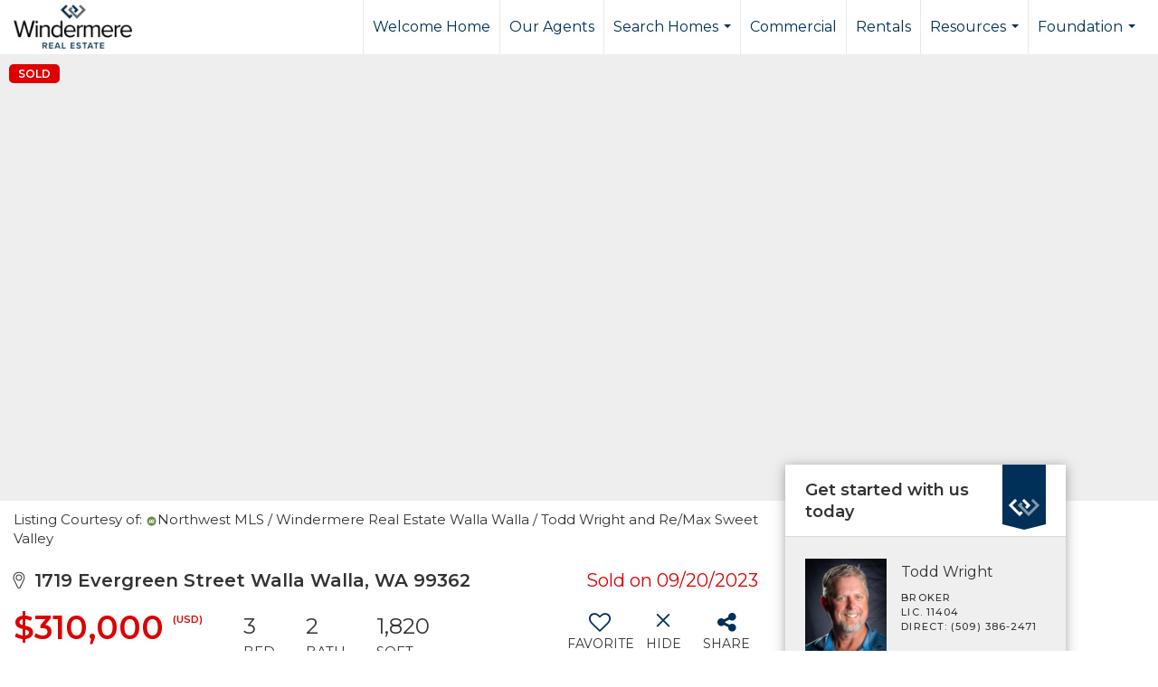

--- FILE ---
content_type: text/html; charset=utf-8
request_url: https://www.google.com/recaptcha/api2/anchor?ar=1&k=6LdmtrYUAAAAAAHk0DIYZUZov8ZzYGbtAIozmHtV&co=aHR0cHM6Ly93aW5kZXJtZXJld2FsbGF3YWxsYS5jb206NDQz&hl=en&v=TkacYOdEJbdB_JjX802TMer9&size=invisible&anchor-ms=20000&execute-ms=15000&cb=3njar54c0lic
body_size: 45748
content:
<!DOCTYPE HTML><html dir="ltr" lang="en"><head><meta http-equiv="Content-Type" content="text/html; charset=UTF-8">
<meta http-equiv="X-UA-Compatible" content="IE=edge">
<title>reCAPTCHA</title>
<style type="text/css">
/* cyrillic-ext */
@font-face {
  font-family: 'Roboto';
  font-style: normal;
  font-weight: 400;
  src: url(//fonts.gstatic.com/s/roboto/v18/KFOmCnqEu92Fr1Mu72xKKTU1Kvnz.woff2) format('woff2');
  unicode-range: U+0460-052F, U+1C80-1C8A, U+20B4, U+2DE0-2DFF, U+A640-A69F, U+FE2E-FE2F;
}
/* cyrillic */
@font-face {
  font-family: 'Roboto';
  font-style: normal;
  font-weight: 400;
  src: url(//fonts.gstatic.com/s/roboto/v18/KFOmCnqEu92Fr1Mu5mxKKTU1Kvnz.woff2) format('woff2');
  unicode-range: U+0301, U+0400-045F, U+0490-0491, U+04B0-04B1, U+2116;
}
/* greek-ext */
@font-face {
  font-family: 'Roboto';
  font-style: normal;
  font-weight: 400;
  src: url(//fonts.gstatic.com/s/roboto/v18/KFOmCnqEu92Fr1Mu7mxKKTU1Kvnz.woff2) format('woff2');
  unicode-range: U+1F00-1FFF;
}
/* greek */
@font-face {
  font-family: 'Roboto';
  font-style: normal;
  font-weight: 400;
  src: url(//fonts.gstatic.com/s/roboto/v18/KFOmCnqEu92Fr1Mu4WxKKTU1Kvnz.woff2) format('woff2');
  unicode-range: U+0370-0377, U+037A-037F, U+0384-038A, U+038C, U+038E-03A1, U+03A3-03FF;
}
/* vietnamese */
@font-face {
  font-family: 'Roboto';
  font-style: normal;
  font-weight: 400;
  src: url(//fonts.gstatic.com/s/roboto/v18/KFOmCnqEu92Fr1Mu7WxKKTU1Kvnz.woff2) format('woff2');
  unicode-range: U+0102-0103, U+0110-0111, U+0128-0129, U+0168-0169, U+01A0-01A1, U+01AF-01B0, U+0300-0301, U+0303-0304, U+0308-0309, U+0323, U+0329, U+1EA0-1EF9, U+20AB;
}
/* latin-ext */
@font-face {
  font-family: 'Roboto';
  font-style: normal;
  font-weight: 400;
  src: url(//fonts.gstatic.com/s/roboto/v18/KFOmCnqEu92Fr1Mu7GxKKTU1Kvnz.woff2) format('woff2');
  unicode-range: U+0100-02BA, U+02BD-02C5, U+02C7-02CC, U+02CE-02D7, U+02DD-02FF, U+0304, U+0308, U+0329, U+1D00-1DBF, U+1E00-1E9F, U+1EF2-1EFF, U+2020, U+20A0-20AB, U+20AD-20C0, U+2113, U+2C60-2C7F, U+A720-A7FF;
}
/* latin */
@font-face {
  font-family: 'Roboto';
  font-style: normal;
  font-weight: 400;
  src: url(//fonts.gstatic.com/s/roboto/v18/KFOmCnqEu92Fr1Mu4mxKKTU1Kg.woff2) format('woff2');
  unicode-range: U+0000-00FF, U+0131, U+0152-0153, U+02BB-02BC, U+02C6, U+02DA, U+02DC, U+0304, U+0308, U+0329, U+2000-206F, U+20AC, U+2122, U+2191, U+2193, U+2212, U+2215, U+FEFF, U+FFFD;
}
/* cyrillic-ext */
@font-face {
  font-family: 'Roboto';
  font-style: normal;
  font-weight: 500;
  src: url(//fonts.gstatic.com/s/roboto/v18/KFOlCnqEu92Fr1MmEU9fCRc4AMP6lbBP.woff2) format('woff2');
  unicode-range: U+0460-052F, U+1C80-1C8A, U+20B4, U+2DE0-2DFF, U+A640-A69F, U+FE2E-FE2F;
}
/* cyrillic */
@font-face {
  font-family: 'Roboto';
  font-style: normal;
  font-weight: 500;
  src: url(//fonts.gstatic.com/s/roboto/v18/KFOlCnqEu92Fr1MmEU9fABc4AMP6lbBP.woff2) format('woff2');
  unicode-range: U+0301, U+0400-045F, U+0490-0491, U+04B0-04B1, U+2116;
}
/* greek-ext */
@font-face {
  font-family: 'Roboto';
  font-style: normal;
  font-weight: 500;
  src: url(//fonts.gstatic.com/s/roboto/v18/KFOlCnqEu92Fr1MmEU9fCBc4AMP6lbBP.woff2) format('woff2');
  unicode-range: U+1F00-1FFF;
}
/* greek */
@font-face {
  font-family: 'Roboto';
  font-style: normal;
  font-weight: 500;
  src: url(//fonts.gstatic.com/s/roboto/v18/KFOlCnqEu92Fr1MmEU9fBxc4AMP6lbBP.woff2) format('woff2');
  unicode-range: U+0370-0377, U+037A-037F, U+0384-038A, U+038C, U+038E-03A1, U+03A3-03FF;
}
/* vietnamese */
@font-face {
  font-family: 'Roboto';
  font-style: normal;
  font-weight: 500;
  src: url(//fonts.gstatic.com/s/roboto/v18/KFOlCnqEu92Fr1MmEU9fCxc4AMP6lbBP.woff2) format('woff2');
  unicode-range: U+0102-0103, U+0110-0111, U+0128-0129, U+0168-0169, U+01A0-01A1, U+01AF-01B0, U+0300-0301, U+0303-0304, U+0308-0309, U+0323, U+0329, U+1EA0-1EF9, U+20AB;
}
/* latin-ext */
@font-face {
  font-family: 'Roboto';
  font-style: normal;
  font-weight: 500;
  src: url(//fonts.gstatic.com/s/roboto/v18/KFOlCnqEu92Fr1MmEU9fChc4AMP6lbBP.woff2) format('woff2');
  unicode-range: U+0100-02BA, U+02BD-02C5, U+02C7-02CC, U+02CE-02D7, U+02DD-02FF, U+0304, U+0308, U+0329, U+1D00-1DBF, U+1E00-1E9F, U+1EF2-1EFF, U+2020, U+20A0-20AB, U+20AD-20C0, U+2113, U+2C60-2C7F, U+A720-A7FF;
}
/* latin */
@font-face {
  font-family: 'Roboto';
  font-style: normal;
  font-weight: 500;
  src: url(//fonts.gstatic.com/s/roboto/v18/KFOlCnqEu92Fr1MmEU9fBBc4AMP6lQ.woff2) format('woff2');
  unicode-range: U+0000-00FF, U+0131, U+0152-0153, U+02BB-02BC, U+02C6, U+02DA, U+02DC, U+0304, U+0308, U+0329, U+2000-206F, U+20AC, U+2122, U+2191, U+2193, U+2212, U+2215, U+FEFF, U+FFFD;
}
/* cyrillic-ext */
@font-face {
  font-family: 'Roboto';
  font-style: normal;
  font-weight: 900;
  src: url(//fonts.gstatic.com/s/roboto/v18/KFOlCnqEu92Fr1MmYUtfCRc4AMP6lbBP.woff2) format('woff2');
  unicode-range: U+0460-052F, U+1C80-1C8A, U+20B4, U+2DE0-2DFF, U+A640-A69F, U+FE2E-FE2F;
}
/* cyrillic */
@font-face {
  font-family: 'Roboto';
  font-style: normal;
  font-weight: 900;
  src: url(//fonts.gstatic.com/s/roboto/v18/KFOlCnqEu92Fr1MmYUtfABc4AMP6lbBP.woff2) format('woff2');
  unicode-range: U+0301, U+0400-045F, U+0490-0491, U+04B0-04B1, U+2116;
}
/* greek-ext */
@font-face {
  font-family: 'Roboto';
  font-style: normal;
  font-weight: 900;
  src: url(//fonts.gstatic.com/s/roboto/v18/KFOlCnqEu92Fr1MmYUtfCBc4AMP6lbBP.woff2) format('woff2');
  unicode-range: U+1F00-1FFF;
}
/* greek */
@font-face {
  font-family: 'Roboto';
  font-style: normal;
  font-weight: 900;
  src: url(//fonts.gstatic.com/s/roboto/v18/KFOlCnqEu92Fr1MmYUtfBxc4AMP6lbBP.woff2) format('woff2');
  unicode-range: U+0370-0377, U+037A-037F, U+0384-038A, U+038C, U+038E-03A1, U+03A3-03FF;
}
/* vietnamese */
@font-face {
  font-family: 'Roboto';
  font-style: normal;
  font-weight: 900;
  src: url(//fonts.gstatic.com/s/roboto/v18/KFOlCnqEu92Fr1MmYUtfCxc4AMP6lbBP.woff2) format('woff2');
  unicode-range: U+0102-0103, U+0110-0111, U+0128-0129, U+0168-0169, U+01A0-01A1, U+01AF-01B0, U+0300-0301, U+0303-0304, U+0308-0309, U+0323, U+0329, U+1EA0-1EF9, U+20AB;
}
/* latin-ext */
@font-face {
  font-family: 'Roboto';
  font-style: normal;
  font-weight: 900;
  src: url(//fonts.gstatic.com/s/roboto/v18/KFOlCnqEu92Fr1MmYUtfChc4AMP6lbBP.woff2) format('woff2');
  unicode-range: U+0100-02BA, U+02BD-02C5, U+02C7-02CC, U+02CE-02D7, U+02DD-02FF, U+0304, U+0308, U+0329, U+1D00-1DBF, U+1E00-1E9F, U+1EF2-1EFF, U+2020, U+20A0-20AB, U+20AD-20C0, U+2113, U+2C60-2C7F, U+A720-A7FF;
}
/* latin */
@font-face {
  font-family: 'Roboto';
  font-style: normal;
  font-weight: 900;
  src: url(//fonts.gstatic.com/s/roboto/v18/KFOlCnqEu92Fr1MmYUtfBBc4AMP6lQ.woff2) format('woff2');
  unicode-range: U+0000-00FF, U+0131, U+0152-0153, U+02BB-02BC, U+02C6, U+02DA, U+02DC, U+0304, U+0308, U+0329, U+2000-206F, U+20AC, U+2122, U+2191, U+2193, U+2212, U+2215, U+FEFF, U+FFFD;
}

</style>
<link rel="stylesheet" type="text/css" href="https://www.gstatic.com/recaptcha/releases/TkacYOdEJbdB_JjX802TMer9/styles__ltr.css">
<script nonce="g1fh6IO0rO6qhnCbFRgUZg" type="text/javascript">window['__recaptcha_api'] = 'https://www.google.com/recaptcha/api2/';</script>
<script type="text/javascript" src="https://www.gstatic.com/recaptcha/releases/TkacYOdEJbdB_JjX802TMer9/recaptcha__en.js" nonce="g1fh6IO0rO6qhnCbFRgUZg">
      
    </script></head>
<body><div id="rc-anchor-alert" class="rc-anchor-alert"></div>
<input type="hidden" id="recaptcha-token" value="[base64]">
<script type="text/javascript" nonce="g1fh6IO0rO6qhnCbFRgUZg">
      recaptcha.anchor.Main.init("[\x22ainput\x22,[\x22bgdata\x22,\x22\x22,\[base64]/[base64]/e2RvbmU6ZmFsc2UsdmFsdWU6ZVtIKytdfTp7ZG9uZTp0cnVlfX19LGkxPWZ1bmN0aW9uKGUsSCl7SC5ILmxlbmd0aD4xMDQ/[base64]/[base64]/[base64]/[base64]/[base64]/[base64]/[base64]/[base64]/[base64]/RXAoZS5QLGUpOlFVKHRydWUsOCxlKX0sRT1mdW5jdGlvbihlLEgsRixoLEssUCl7aWYoSC5oLmxlbmd0aCl7SC5CSD0oSC5vJiYiOlRRUjpUUVI6IigpLEYpLEgubz10cnVlO3RyeXtLPUguSigpLEguWj1LLEguTz0wLEgudT0wLEgudj1LLFA9T3AoRixIKSxlPWU/[base64]/[base64]/[base64]/[base64]\x22,\[base64]\\u003d\\u003d\x22,\x22KhAYw43Cm0/DusKzw4HCncKhVgEVw65Nw4JzZnIww73DnjjCksK5LF7CkBnCk0vCpcKdA1kBP2gTwr7CpcOrOsKzwo/CjsKMJMKrY8OKYgzCr8ODBWHCo8OAHD1xw70UTjA4wotbwpAKKMOxwokew63ClMOKwpICAFPCpGxtCX7Dt1vDusKHw4TDncOSIMOGwp7DtVh8w6ZTS8Kkw5lud1rCuMKDVsKawo0/wo1lW2w3NMO4w5nDjsOneMKnKsOsw6jCqBQgw5bCosK0GcK5NxjDl0cSwrjDgcKTwrTDm8Kcw7F8AsOww5IFMMK0LUASwpnDhTUgZ3I+NhjDrFTDshRAYDfClMOQw6dmQMK1OBBGw7V0UsOrwpVmw5XCpRcGdcOQwplnXMKCwo4bS1JTw5gawooawqjDm8Kaw4/Di39bw7Afw4TDiTkrQ8OwwrhvUsK9FlbCtj3DvloYccKrXXLCvgx0E8KVNMKdw43CkArDuHM2woUUwpl2w610w5HDqMO7w7/[base64]/DsFXDiMOkVsOcwrLCs8OHwpFoMBvDgcOCAMOEwo/Co8K/MsKxVSZfXFDDv8OMAcOvClwWw6xzw4/DgSo6w4PDmMKuwr0dw5QwWnQNHgx3wr5xwpnCoFErTcKRw7TCvSI3IhrDjg97EMKAUsOHbzXDtsOIwoAcI8KLPiF5w68jw5/DksO+FTfDvGPDncKDI1wQw7DCvMKBw4vCn8OtwpHCr3EZwqHCmxXCjcOzBHZqUzkEwrXCvcO0w4bCicKcw5E7TABjWWIywoPCm0fDuErCqMOFw4XDhsKlQFzDgmXCqMOaw5rDhcKswp86HTXCiAobOi7Cr8O7P0/[base64]/dQlkBMKKY8ORwq3Dq8KrwooGwqrDtFUaw5zDosK8w5haG8OCecKtYmTCr8ODAsKwwosaOWENX8KBw758wqJyP8KmMMKow43CnRXCq8KhDcOmZkLDlcO+acKEJsOew4NcwoHCkMOSZil/RMOsUjI8w6Vhw4x4dw8jTMOUdTFWRcKDHSjDkmHCjcK4w59Bw5/CtcKpw7nCksKQVn4dwphEccKICizDsMK9wpNYRi96wq3CqTvDgQYzccOmwrV7w7piaMKaaMKlwrbDmE8YWQRpeXDDh27CjV7CpMOpw5XDqcKvHcKcL3USwoXDrhwEIMK5w4DDkUQAOkXCmVd/w7hKTMKMMgTDqcOAXMKUQQNWVxcwNsOiIhbCk8Oqw6s5OkgQwqbCiHYZwqbDtMOfZToXbwZjw6BQwoDCmcOvw6LCpjXDkcOjJsOowo/CpSDCjnfDjgJ6ccODZhrDscKGR8O9wqR+wpbCoD/[base64]/CkMORQ8KUK8K5w4zCmsKiwrbChMOYJcKUwovCqsKqw6lqw5h0awA8YWgtaMO3WibDhcK+fMKgw5JHBxIywqNND8K/[base64]/[base64]/[base64]/w6PCs8KzMAHCisO7T1Uyw5TCvMK9w6wTwr4Aw7PDpCxVwoLDhF1Ww67Ck8KSIsObwqIBVsKywp0Ow7wXw7vDjsOywo1Ge8OhwrTClsKuwoFBwobCtMK+w7HDm3PDihgtPjLDvmxncBtaJcOgf8O/w7cHwptKw5vDkUo1w6cawonDsgnCucKiwp3DucO2F8Oqw6VYwrN9MEs5KcO/w40Yw6fDo8OVwoPCm3bDvsOKTjsGf8KUKAR1aiUQbDXDlxI4w73CuEgAO8KAC8Olw6/[base64]/[base64]/NHjDkkfCoU48ccORFMOMwpLCtmYAw4bCn8K1w7shYhjCmnlMNWHDngRmw5HDjmjCjEzCigVswoESwpbCtkd6HhJXb8K8ITM2dcOUwqIrwpcCw5MVwr4HagjDrEB0YcOsXcKSw6/[base64]/w51JTy7CscKTUiPDnsOrwrhKDMOAwpPDkQU4GcO2HkXDsXXCg8K6RW18wqxLH07Cr1JXwqfCjSPDnmV5w4IpwqjDsXkMOsOrU8KqwpM6woYNwqgDwpvDlcKFwqfCuSHDkcOdZQrDr8OiDcK0ZGfDtwsjwrsoIMKew4zCtcOBw5NFwq94wpENQx7DpEDCihBcw5/DqcOcS8OfJ0BtwosgwqDCm8Kxwq/CmMK9w6nCncK3wrJ7w4sgIxonwqYPMMOiw6DDjCRlGzkKdcOkwrbDqsOdKVrDtULDqgo6GsKIw6vDv8KIwpfDvmw3woPCisO0TcO7wrE7KRfChsOISRg/w53DuBLDsxpswplpJVZHREvDs0/Cr8KeDi7DqsK3woRTPMOWw7HCgMO1w6HCjsKlwq3Cqm3ChXzDj8OmdWzCrMOrSTvDnsONwrvCpknDlMKWEwHCs8KGecK/[base64]/DumNDwqVbY8O+w47CgG5kw5XDrcKHB8OsIRbCuybCi2RswppcwrQ9F8OxQmUzwojClsOSwrnDj8OEwpjDv8OrdcK2e8KEw6HCpsK/wqTDv8KDCMOtwpMXwp1Gd8ORw6jCi8OJw5vDvcKjw4XCrCFBwrnCm1sUJAbCpHLCoi4tworCqMO1Z8O/woDDkcK3w74XXwzCowXCvMKKwoHCiB8ywpI5cMOhwqTCvMKHw6fCqsKqI8ORIMKcw5jDkMOMw4TCh0DCiXskw5/CtSTCoH9hw5HCnSp+wpfCmHRQwq7Ds3nDl2vDiMKJH8O1DsKYYMK3w6M8w4DDi1PCucOow7QWw6IbPQdWwpZfD38tw6U9wrJ+w7wpw4TCvMOpYcO6wqDDscKuF8OOf3J1J8KIBRnDiXnCtRvCpcKiX8OtPcOjw4pNw7bCtRPDvcOOwr/CgMOSIGo0wpEwwq/Dr8KYw6AkHWMlcMKnSyTDicORTFTDgcKHS8KHWUvCgjoFXsKew7/CoirCucOIdGAAwqMtwog6woZOXkMBw7NYw7zDpld+PcOJWMK1woR4c14xPEvCjgR9wqLDon/[base64]/Cli/CvUEDw5AgwpU3w5TDpsKvwqx0w67DgsOgw7PDhVTDjGDDrCYfwoFYEVXCq8OAw7DCpMODw4jCqcO/[base64]/DkGJYwpQww45mw5XDmnnDmlnDlx/DjMKvNxnDg8KnwoTDrXF1wpUiA8O1wpIVA8KDR8KXw43CpcOzDBXDiMOCw752w7M9w7/CiAgYTlvDuMKBw73Csjs2T8OUwqLDjsKAIi3Co8OZwrlsD8O5w4kEb8KSw4w0JcOvVBfCo8KuBsOLdhLDg1hnwoMJZnjDi8KEw5DCk8OGwqrCs8KzQ0swwp/Cj8K8wpMsaHnDmMOxPnDDhsOeQBTDmcOew6kRY8Oad8Knwpk4XyvDicK3wrLDjizCiMOAw7XCpHTDrMKhwqksX3dlH0wGwp3Dt8OPSy3DuykzUcOiw71Gw58Pw7V1VnPClcO5QlzCrsKpOMOjw7TDnWZmwqXChEJ8wrRBwp7DgSHDrMOnwqd9J8Kowq/DvcONw5zCnMKzwqJ0JQfDmAlRU8Oaw7LCv8Kow4HDo8Kow5HCg8K7A8OFekvCnsK+woxFEERQIcOBb1fDhMODwqnDnsOuLMKmwqXCijLDl8KiwqjDjlF2w6/[base64]/[base64]/DlMKPw6J6w4x6cVhFIcO/[base64]/[base64]/[base64]/DpMKdw7g3w5N0G8Ksf2HCjmocUMOhw57Du0d3EHULwqzCuh5iw48CwoPChmTDtGprJcKmdkDCpcKRwqdsUCnCp2TCnzBUw6LDjcKMesKUw5tDwr7DmcKKFXJzKsOnw7DCpcK/YMOVcWTDlGQ4Y8Kiw4TCiCJtw5sAwpkscmPDg8KFWj7DhHRKdMOfw6hacA7Cm2fDgsO9w7vCkh3CiMKAw69kwoLDpiNBBkIXGHJAwow4w4/[base64]/w4gRwqzDrMKlwrbDoxcgw7I6K1jDvRcewprDgxDDr0dhwpjDj1XDvinCuMKmwqYnKcOFKcK1w63DvcK6X00ow7/DicOdBhQudsO1dznCqiEWw5/DhEhQQ8O/wqJeOCjDhT5Hwo7DlMKPwrUiwrVEwoLDlsOSwoN2ImXCsUFgwp9Mw7TCusOTesKZw4rDh8K6K0l/w6QEQ8K9RDbDjXJrWw/CtcK5ckjDsMKZw5rDtClCwpLDvsOGwqQ2w5HChsOLw7/[base64]/DsgUGA8KydsOnHAAXQcOhSRnDnSTCl8K5fcKTX8KOwrHCicKCOSnClsKmwqPClD0Zw4rCsk1tc8OQXXxOwpLDvhDDmsKvw7jCgcOrw5IkDsOnwp/CoMOsM8Odwr0AwqnDrcK4wqPCm8KCPhVmwr5DVFrDoF/DtFTCsTnCsG7CrcOFTCBWw73ClF7Ds3AIcybCv8OnH8Ojwo7CvMKbM8OSwqLCusOxwotvVGBlaFYOFhoSw7XCisODwp7DlXUgeAsAwqbCtA9GcMK5fGpsSMO6DE8fWinDg8OHwoASPVrDg0TDuUHCn8O+WsOdw6M6XMOjw4/DpUXCmDHDpjrDocOLUU4Qwrc6wqLCk3XCiCMnw4oSLDZ+U8KsAsOSw47CkcK8dQLDjsKWfcKEwrItSsKPw6E5w7jDlkYyRcK+cDJOUcOCwqxlw5XCogLCkUlxKnrDicOgw4cEwoLCoXfChcKywqN/w4dJLg7CgidIwq/CgsKcDMKGwr11w5VBUsKkYnB3wpfClkTCoMKEw6E7cR8zcG/[base64]/[base64]/[base64]/DnMOSSx1gW8KLw7vCkHDDhVtfH8KTRSJHLm7Dj0c7H13DmA7DucORw43ChV4/[base64]/[base64]/DrFILw5Ehwpp8w6nCrG3DosOXBFAuJMKLFVgNGkbDpHViK8KRwrQpY8KtMk7CiSglcA7DlsOYw4/DusKLwoTDvXLDkMOUKEPCh8O3w5bDtsKLw4V9V3Eiw4J/ecKBwr9rw4kgCcKZcyvDrcKUwo3Ds8OzwpTCj1Zswpp/D8Ogw6nCvBvDs8OsTsOEw6tiwp58w6FWw5F9XQ7CjxQ7w4pwZMOQw4ojHsKSUsOtCB19woXDuCDClX7Cu3bDsjvCkWvDnFAmCCbCg2XDg0FYEcOswq8lwrNawooXwrBIw4BDZsKiKjvDon9/FMOCw54mZVZlwq1GEMKNw5Rxw4rCkMOuwrwbU8ODwqVEN8OcwqLCqsKsw6TCtChFwqXCqCoeWcKENsKFXMKmw4dgwokmw6FZaFzCr8KNXWPClMKYBXtjw6vDgxo/fhLCpsOcwroDwq4xIAR3VcO7wrfDjkLDm8OCbMKuQ8KQAcOnTlvCjsOIw5XDmAIgw5zDocKowrzDiQtfwqzCqcKAwr5ow6JKw6XDsWlBPWDCtcOIR8KEwrdZwoLDmQHDt3kmw5RIwp7CthHDigdZL8OBRFXDgMKTAxPDoAU/BMKKwrfDgcKmf8KwOFNMw4t/G8KMw6vCtcKvw77Cg8KBezwawrrCpAcsDMK1w6TCmwl1MAPDh8OVwqIUw4/[base64]/w6jCg8O4w5DChcO0GUAtKcOCCxHDtkjDmx5jwp/CvMKzwo3Drz7Dk8KIGgPDh8OdwoTCusOuXgjCilnCu3YawqvClsKCEMKVQMKBwpgCwp/DksObw7wRw7/[base64]/DthAnNMK1OsO8wobCmsK8w4vDjHnDocOCG29hw6HCulTCjFvDmE7Dg8K/[base64]/J2XCiMOTwp93SjQdw4YGG2NZd8K9wqFRw4DCncO4w7podR/ChG8uwrBWw4giw7kEw6w1w7rCoMOqw7RWfcOIMxPDnsOzwoptwoHDpljChsO+w5EIFkRsw4/DscKbw5xNCh52w5nCsWbDusOdWcKfw7jCj0FJw41Kw70bwoPCnMK5w7sYR2bDjxTDhFHCgMKodsKTwoAow4/DjsO5BAfCgU3Cg1XCk3zCoMOOWcOvJcKnSwrDqsK4w4jChMOcT8Kqw7vDo8O0UMKVQsKuJsOCw45OSMODQsOFw67ClsK5wrExwrQYwq4Pw5oswqjDisKDwojCq8K/[base64]/CuMO4wokdwrxWI1HDksKKwp8Yw7F8C8Knw7nCu8O/wrjCoXRBwpnCk8KmL8OdwrLDssOZw7hZwozCuMKyw6Ivwo7Cu8Ogw6ZDw4TCsXdJwqnClcKvw611w4cow5gmKsOPVUnDiGzDg8KJwoI/wqPDusO1WmXCg8K7w7PCvBBkccKmw4lswpDChsKta8KXOx7CgQrCjDjDiWs1HsOXS1HCtMOywol+wptFXsK3wo/DuDzDmMOsd3XClyNhDsK5c8KNMzjCgAPCgW3Dpl5IUsK1wr/CqRpsF259WwIwXGg1w7kmEVHCgHTDmcO6w5HCijtDXmbDvEQqDm3DjMO8w4UnVcOTTHoSwp5scHN0w57Dl8ODwr/[base64]/bMKINsOoNMO6w5/Cp8Kbw7BfwrV6w5/DhTYpwpAgwoTDrSJwZ8KxUsORw6XDsMKdczQCwoPDgzBMfw9hPTzDssK2XcKZYjJtQcOoQMOewqXDhcOEw5PDn8K6ZC/Cq8OQW8OJw4TDv8O5d2XDtVkgw7zDiMKJAwTCmsOywqLDsHTCg8OGXMKsVsOQTcKaw5vCjcOOJ8OKwqxdw6lcHcOCw49vwpUYS3hpw6l/w6rDmMO4wol2wqTCj8OnwqN5w7zCvmHDqsO/wqjDrmo1S8KVw7TDqVlIwoZfXsOxw58uGcKuADN8wqkeZMOLOC4rw4IPw6hNwqVwRxxlTyvDr8OxARnCrQpxw6/[base64]/wpPCtMKlw5rDqC/CoMKZGybDrEjCh23CnwB0JsK2w4vCt23Do1dFHFHDuB0fw7HDjcOrPHA/w4VxwqsWw6LCu8O3w7gGwqE3wr7DhsKjKMOLUcKnYcKtwp3CvMKlwpkwQ8KgZ3Auw5zCq8ObNlBUBic4f0w8wqfCknhzBlo8E1HDsTvCj1HCmytMwp/[base64]/EGtsaMKfwpcqMSzCvMKUwoA0w6jDosKwOD8OwrB9wq/DusKSVi5FbMOZMkFMwp49wojDv2sVFsKmw5o2GjJUQiwfNFlWwrYkb8O0bMOtRzLDhcOzKS/DrWTCj8KyesOoCXUudsOCw60bU8KPbV7Ds8ODCsOaw796wpJuHVfDt8KBVMKeYgTCicO/[base64]/[base64]/GsONw4jDv00HHH/DjzbChsO5wqRTw5TCuSjDlsORWcKUwq/CgMODwqJDw61AwqDDm8OYwowVwrAuwrTDt8KeIsODOsK0dlhOMsK8w6PDqsObOMKgwo/DkFPDqsKKEiXDmcO/[base64]/CoMKVDMKewqnDvsKCw5/CkkvDosOSwqdJP3TDkcOFwrPDuTJdw7x3PBfCn3cxYcOOw7HCk21iw6UpBX/DqsO+e0BCMEpZworDosOkYm3DrSNbwoAmw53CscOTWcKqAMOHw7hIw4lvN8O9wprDq8K/RyDCp3/DjD8CwobClWNUOsKfZhNNMWJWwobCt8KBPGhecAHCrMKTwqJ4w7jCp8OHXcO5RsKGw4rCrURhFVrCqQAswrs9w77Dn8OrUixPw6/ChGdlwrvCt8OeE8K2a8OaUhd1w7fDjCnClQfCvX5rVsK6w6h2RQQ9wqR/XAXCoQstVMKBw7bCsh1xw4rCnTfDmMO6worDmnPDk8KVJcObw7XCmwXDtMO4wqrDikzCnyl9wrofwplJDl3Co8Kiwr7DmMOmDcO+Wg/[base64]/CiD3CoHTDmcKIwoZYJkbCocKswpDDrh1DUsOZw6/DtsKxFnTCj8Otw6E5PEUlw78bw4nDisKNEcOMw6LDgsKLw4UgwqhlwpMlw6LDvMKEQ8OMbVzCsMKMSk0jLnjCpSdsTiTCq8KQe8O1woklw6pYw5hZw4zCrcK0woBqw67CpsK9wo9fw4rDvsKawqd7IsODDcOrfsOxOFNaLEfCosODLMKww4nDj8K9w4nCgGQSwq/CsGQNFH3CtDPDtHDCvsO/eDzCi8KJOVQAw5/[base64]/[base64]/[base64]/DrnHDh8Oxw5gXwqd4wpXCkcOww5PCki1vw49vwp1Vw7nCoxvCgn9KWSRqF8KVwpAwQsOgw6rDkWPDrcOmw4NKYMOuZnLCvsKIORE8Qi8Rwr12wr1hdWTDhcOgeWvDlsKfNEYKwrhBMsO2w47CpiLDmlXCnA3Dg8K/[base64]/Do8OnDsKtNsKpN1oCw4cywrDCpsKxTcKRADZuecOxQWbDpXfDplLDlMKFRsOhw650FMOXw5fCrWYewpDCq8O4c8K/wpPCugPDs15Gw7wKw7gxwqFLwqgYwrtaU8K2RMKtw5rDusOrDsKpNxnDpDgvDcOPwrPCrcO3w6ZLFsOiPcOEwoDDnsOvSS1zwrTCm3TDjsO/J8K1wrjDvBnDrCppRcK+CghuLcKZw4ZHw6IDwqHCs8Orbgl4w7DDmBTDp8KiUCJ9w6HCtgrCr8OewqDDl1LCn1wfCVbDoggJC8KZwo3Cpj/DkMOmMAjCtURNCw54bMK5BEnCpsO4woxOwo4/w4BwC8KhwrfDh8K3wrzDuGTCrEF7DMKgPMKJMWbCj8OJS3otUsOfdk9oBx7DpsOSwonDr1vDjMKtw5IWw4IywqEkwpQRXU/CiMO9AMKbHcOUG8KtXMKFwpA/w4JwWhEjZ20Yw5vDoUHDoSB/wofCqMOQRmcbHSbDpMKVESF5LsKbACjCq8K7NS8hwphFwpbCscOFdEvCqS7DrcK+wq7CnsKBIhTCjXvDvnjClMObF1nCkDUvOTDClDwUw4fDisOAcTPDiQUIw5zChcKGw4LCgcKdSn0KVjoOIcKnwpd5fcOWL35jw54fw4fCrRDDk8ORwrMmTnp/wqxWw6Zlw4vDpDjCv8Knw6YTwpEBw7PDkyh4AnHDlwTCs3ZnGxoYacKEwotFbsOewpXCvcKyKsO4wonDmsO8DUpdQyLClsOWw4FNOhPDlWRpfRsGAcOYMSHCjsK3w5A1agJvSyfDscKlNsKmEsOTwp7DkMOOLUrDgTHDmxU0w4/DkcOWc0HCmQICeUjDtgQPwrgJP8OnWTnDlDnDnsOLVGgdHVvCmCQ9w4skS1wqwrJqwrInMm3DoMO5wqvCmHsjTcKnCMKiRMOBCEJUPcKsM8KowpA8w5rDqxtuK1XDohchD8KoAyBdZQYOJ0c9ADzDqEHDr1DDtBdawrA0w7AoXcK6Vgk1DMO1wqvCgMObw6/Drl8tw65GScKTQMKfa3nCogsDw5wMcGrDqiLDgMORw7zCtwlsUx7CgD4HW8KOwqljLWRgCEQVQ156L23Ct27DlcKnNi/DpjTDrSLCqCjDshnDqSrCgRfCgMOMEsKjREDDmsO8HkAvPjJkVgXCn0sVQSJVScK+worDksKLIsKTesOCKMOUYjYhIkJBw5XDhMKyGEB1w4nDolrCu8ODw6HDnWjChWgVw7pWwrIdCcKhw4bDk3gPwqjDtX/CgMKiEMOrw7gPC8KwcgZaD8KIw4hJwpnDpTHDocOhw53Dv8KZwok7w6XCrk3DlsKULsKtw4bCp8KGwoXCoE/CikV7XVXCsw0Ow4oOw5nCjzDDiMKjw7bCvzkdH8OFw4/Dl8KADsO4wqs7w7/[base64]/DlcOFbmDDsjTCrR4aR8K5w5nCrhbDmkvCkwvDqhLDiXzCjkJ3BjXCmMO6HMO5wpnCg8ORRz0VwqPDs8OEwrYbVBgfGMKMwpNCC8O5w69Kw5bCjsKmOVIUwqLDvAUEw6DCnX12woMUw59OMC/Co8KVwqXCicKDez/ChFjCv8KJZ8OPwoF9aDHDo1HDr2YALcK/w4dpTsKHHxjCkHrDkhtUw5BqLE7ClsKNw6xpwr3DpWjCiWxPC15PKMOwBjJAw7U4BcOEw6U/wpZ9Vkgmw4YhwpnDj8OONMKGw6HCkgnClRgAHALCsMOqNWhew5nCrmTCrsOQwr9SaT3Do8KvAW/[base64]/DgMOwwpPCgcKzwo/DvcOOSMKawoUEbMKkw6wNwrrClgM3wqpuw67DpR3DtSkFBsOOFsOkQCR3wrMBO8K2LMOEKjdTES3DqC3DohfDgS/DtsK/[base64]/Fz86w4V3aMOyC8KfHz7CtHcVw4ABw4bDr8K7ZMOIS11Pw7/Csj4zw53DmMOgw4vCkzYASzbCpMK0w6BxCFRoMcKMFB5mw41ywoE8XnTDu8OFL8OSwopRw7V/wpc6w5FKwrwPw4vDplHCnkczGMOoL0MzQcOuAcOuAynCqy8pBHFcfyoqEsO0wr1mw5cawrPDt8OTA8O8H8Ocw4TCo8OHUkbDoMKPw6fCjip8wocsw4/CrsKhLsKIMcOUFypawrFzVcO5TUEJwr7DqUHDq1lgwq97MyPCi8KCMHd9IADDgsOgwrUOHcKqwozCp8O7w5nDoTYlQD7CucO/wo/Dh0Z4wq3Ds8OpwoAvwoDDssKnwovCtsKxSCkNwrzCgADDgV4nwr3CvsKYwpURHcKXw5BUDsKjwrJGEsK6wqfCp8KKTMO9PMK2w4jCknTCu8Kdw68MVsOfKcK5d8OCw6vCkMOqFsO1dQXDqmd/w5BRwqHCusO/[base64]/CmcKjO8KNNWnDlsOeS8OvfMKJQ1fDniDCpMK5SWM0RsOydMKFwqvDk2PDuk0/wp/DksKdX8OGw4nCjXPDlMOVw7nDjMKOOsOXw6/DsjJzw4ZUN8Kzw4PDj1h8Q37Cmw5vw4jDncKEVsK7wo/Dv8KcMMOnw7xfT8KyZcOlDsOoJCgjw4p/wo9bw5dhwr/Dn3pVwr1OUj7CqHkVwrvDsMKTPxMEcFdNfCDDosOywp3DkCpqw4N6FwhZRH1gwpEVUUAKHUBbAgDDlxVPw6rCtAzCt8K7wo7CqmxVfVMgwozCm33Du8OrwrVzwrh/wqbDmcKgwpt8TTjCh8OkwooPwpQ0wr3Cv8KuwpnCmElFKBt8w44GHitgAyXDpsKwwqoqZmVNOWsQwr/[base64]/CoWl4wo1WDH/Dg1fDiMOfwp/DrjU2XWnCosOQwph7wpLCjcOYw7XDpWHCsRssRGoiAMKfwpJ1esOHw6vCicKfOcKuE8KmwokgwoLDgUHCtMKqdysOBgbDksK+B8OcwqLDt8KnQjfCnUPDklVqw6/[base64]/HjrCqcOOw57Ch8OFNgRqw4jDj8KHwqHDrgzDlTbDkH/Cp8OUw6Zxw4oBw4LDnj7CkTQ4wpEnXi/[base64]/w7HDocO5bsOxwrnDtsKfwr/[base64]/CjsKifEosLj1NwowuOcO/wo/Ct8OYwpInIMKBw4gzJcOSw4IkKcOfMEzDmcKzfxPDqcOQcEQ1D8OWw7lobQhpLGTCoMOqQW4vIibChH41w5/Coz1vwrTDgTLDiicaw6fCv8O5dDHCicOsdMKiw5BrX8OMwpJUw69bwrzCqMOYwogoSU7DvsOBDDE1wojCqAREPcKQGz/DmRIOPRPCp8KLNAHDtMOYw4h/w7LCkMKacsOLQA/DpsKUGmh7GWc/VMKXYSZQwo9OQcOqwqPCq048cmTCkQbDvR8IasO3wpcWdhcMMCDDlsOqw4wTd8K0fcOCTSJmw7AMwr3CvTjCjMKKw73DosOEw53CmmxCwr/CmWdpwqbDlcKlH8KSw67Cv8OEW2nDrMKCfsK1AcKrw6lSK8OGeUbDi8KmBSfDpcOnwqPDtsOoKsKqw7DDgV3CvsOjfcKLwoMBO3nDhcKfPsOMwrhbwrI6w443IcOocyt+woUrwrEHHsK6w4vDgXEPY8OwXXV2wrbDrMOOwoEhw44Bw44Lw63Dk8OwR8OSKMOdwpcrwq/ComLDgMKCDEguVsODUcOjcklsCEbCuMOGdMKaw4gXZcK2w7Rowrt4woJjOMKuwobCusKqwpg3LMOXesOIZU7Do8KOwrHDhsKGwpXDs2tfLMKjwrLCul0mw43Dh8OtCMOlw4DCtMO/T31zw4bCpwUjwp7DksKIK386QcOdc2PDosKFw4zCjxgFGsOJFFLDiMOgVlg6G8OgRmhUw6rCqU4nw6NALVjDhMKsw7LDlcO5w4TCoMOLfsO1w63CtsK0asO3w6PDi8Kqw7/DqUIoHsKbwobDr8O7wpo7VR1aZsOVw4LCjil6w4lkw7LDlE1jwoXDv2bCn8Ohw5vDicOYwrrCucKZc8OBCcOzRsKGw5pdwpFyw453w7HCi8O/wpMgd8KKaG3DuQrCkR7DqMKzwpPCuzPClMKqdxNSYCfCsR/[base64]/[base64]/EXk9wofDvsOpC1TDpcOkA2jDgxLDpTPDqSV2XcOOOcK+RcOdwpZmw7YOwp/DnsKVwqzCt27CqMOpwrY7w7zDqnnDn2thO0QiNzfCj8Krw58aLcO/[base64]/wpdSwqTDvMKyw7HDkzTDiljDjzLDllLCgMOvThXDgsO6w4MyfgrDm2zCmmrDj2rDrx9dwozCgMKTHAAwwoUow7DDpcOtwo1kBcKNfsOawpk+wq0lQ8OhwrrDjcO/w7BoJcOtaw/DpxPDp8OIBlrCljMYXMKKwo1bw4zCg8KJJg3CiyIlI8OSKcKiBSQcw78hMMOTO8OuWcO7wolLwopJGMOZw5APBTJUwoIoSMKiwqcVwrhxw7/Dtk5sAsKXwosQw7xMw6fDtcOyw5HCqMKwUcOERxtnwrBTa8Kkw7/CpgrCs8KHwqbCi8KBUA/DjBbChMKoZMOLeF0ZERsPw5/DhcOZw6Y+wo95w68Qw5B0fl1fGzUCwrLCpzRFJ8OowpDCucK5fj3Cs8KsV1A5wqNBcsOJwrXDp8OFw49JKXIXwoRTesKsDjfCnsKiwo4pwo3DgcOvHMKJM8OgacOxMcK0w7zDnsOKwqDDhg3CmcOsQcKNwpo7HTXDl1rCl8Oiw4bCiMKrw6XCo1/[base64]/Di8K4w6XCsMO0YFZwLcOJVsO/w7Uvwoo+AEwfBGQ2wpPDlEzDoMKWIirDq1PDh34+TyDDsRM/GcKAQMOKAn/CkXfDu8K6wot8wr0QFDLDpcOvw5YxX2LDvQjDpVFiOcO/w7jDrRRew7LCjMOOIlUSw7zCrsO3YRfCvkg1wp8DbsK2KMOAw5XDhETCrMKOwqTCqMOiwoxMccKXwojCuRYtw7TDisOYZS/CnhYvBSXCkl3Dv8O/w5dvMxrDsXfCssOhwqQawpzDsCTDiS4twrTCoWTCucOABlAINnfCgRvDksOgwrXCg8KocFDChXfDgcOCU8Oewp/ClydCw5dPGcKJazpLUcOhw5oCwpHDjn1+NsKXJjZMw5jDvMKAw53DscKmwrvCmcK1w78KJMK9w4ldw6LCrcKVOhAVw5TDpsKQw7jClcKsScOUw44OBw06w4oSw7lIJEIjw7p/BcKdwq0tCR/[base64]/DnBINZzLCpMKIEsOISCwEV0nClcKaMT1ERX4yCMK2WVzDhcK8TcKRKsKBwp/Ch8OfbDPCrU0zwqvDjcO5wq7CsMOZRCnCqXzDlMOewow4M1jDlcO/wqnDnsK/LsORw4ItNyPChEdOVB3DlMODF0LDs1LDnCNkwqguXGLCgAkOw7TCsFQ0w7HCo8Kmw4LCqAXCg8K/w7dnw4fDnMOFw7xgw79mwqvChw7DhsO/ZXswVcKRTTQVBsKJwq7Ck8ODw6PCmcKew4LDmMKiUXzDnMOOwofDo8KsBk0yw5NzNhVFGsOAMMOGYsKVwqtaw5lUAVQow6rDn011woEowq/CmgAYwonCvsOJwrzCgAZMaS5WIznCicOiEx9Zwqx5T8KNw6B2VsOvDcKlw7XCvgPDo8OSw6nCiQV2wojDgT7CkMKdRsKCw5zDmglawphGJsO9w5tTCEXCu2lIR8ORwrPDmMOxw4rDuTxTw7sfAyXCuirCjlHChcO8cgluw6fDuMOdwrzCu8K9wrDDksOYBS/DuMOQw5DDumRVwprChWfDosOvdcKFwrfCh8Klfz3Dl2HCpMO4LMOmwr/[base64]/CisKGTWI1b8O0w6liBnJ7wpZlw6MiInsBw5XChX/Dp04QY8KuQQTCt8OxKH0hO23Dsg\\u003d\\u003d\x22],null,[\x22conf\x22,null,\x226LdmtrYUAAAAAAHk0DIYZUZov8ZzYGbtAIozmHtV\x22,0,null,null,null,0,[21,125,63,73,95,87,41,43,42,83,102,105,109,121],[7668936,716],0,null,null,null,null,0,null,0,null,700,1,null,0,\[base64]/tzcYADoGZWF6dTZkEg4Iiv2INxgAOgVNZklJNBoZCAMSFR0U8JfjNw7/vqUGGcSdCRmc4owCGQ\\u003d\\u003d\x22,0,1,null,null,1,null,0,1],\x22https://windermerewallawalla.com:443\x22,null,[3,1,1],null,null,null,1,3600,[\x22https://www.google.com/intl/en/policies/privacy/\x22,\x22https://www.google.com/intl/en/policies/terms/\x22],\x22iMoncs1XQmEztAuYCFcHqUvi7d1eOpjM4gUIGb5wyoc\\u003d\x22,1,0,null,1,1764624994032,0,0,[92,19,187],null,[34,229,130],\x22RC-JukVwl9y6AEzLw\x22,null,null,null,null,null,\x220dAFcWeA681_VEmRbzd8bm9BasRCAgeMoS_9JGGMIYPx3X6jju-8wwO7oVRW5FaWFUNKZCr9GwPVCIS8HYGqQH-GFDrATbDF0Qlg\x22,1764707794006]");
    </script></body></html>

--- FILE ---
content_type: text/plain
request_url: https://www.google-analytics.com/j/collect?v=1&_v=j102&a=1383054519&t=pageview&_s=1&dl=https%3A%2F%2Fwindermerewallawalla.com%2Flisting%2FWA%2FWalla-Walla%2F1719-Evergreen-St-99362%2F169303041&ul=en-us%40posix&dt=House%20for%20sale%20in%20Walla%20Walla%3A%201719%20Evergreen%20Street%2C%20Walla%20Walla%2C%20WA%2099362&sr=1280x720&vp=1280x720&_u=IADAAAABAAAAACAAI~&jid=133805288&gjid=152551609&cid=523232762.1764621392&tid=UA-125254112-1&_gid=730985352.1764621393&_r=1&_slc=1&z=1412088244
body_size: -453
content:
2,cG-QDXY9PEVL4